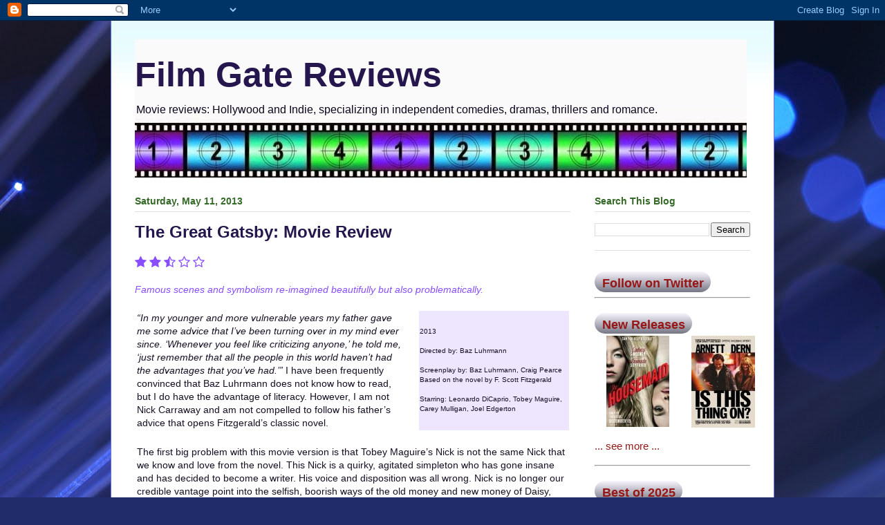

--- FILE ---
content_type: text/html; charset=utf-8
request_url: https://www.google.com/recaptcha/api2/aframe
body_size: 266
content:
<!DOCTYPE HTML><html><head><meta http-equiv="content-type" content="text/html; charset=UTF-8"></head><body><script nonce="M2wYSqvpwDoN6k6lhdiGNw">/** Anti-fraud and anti-abuse applications only. See google.com/recaptcha */ try{var clients={'sodar':'https://pagead2.googlesyndication.com/pagead/sodar?'};window.addEventListener("message",function(a){try{if(a.source===window.parent){var b=JSON.parse(a.data);var c=clients[b['id']];if(c){var d=document.createElement('img');d.src=c+b['params']+'&rc='+(localStorage.getItem("rc::a")?sessionStorage.getItem("rc::b"):"");window.document.body.appendChild(d);sessionStorage.setItem("rc::e",parseInt(sessionStorage.getItem("rc::e")||0)+1);localStorage.setItem("rc::h",'1768882636076');}}}catch(b){}});window.parent.postMessage("_grecaptcha_ready", "*");}catch(b){}</script></body></html>